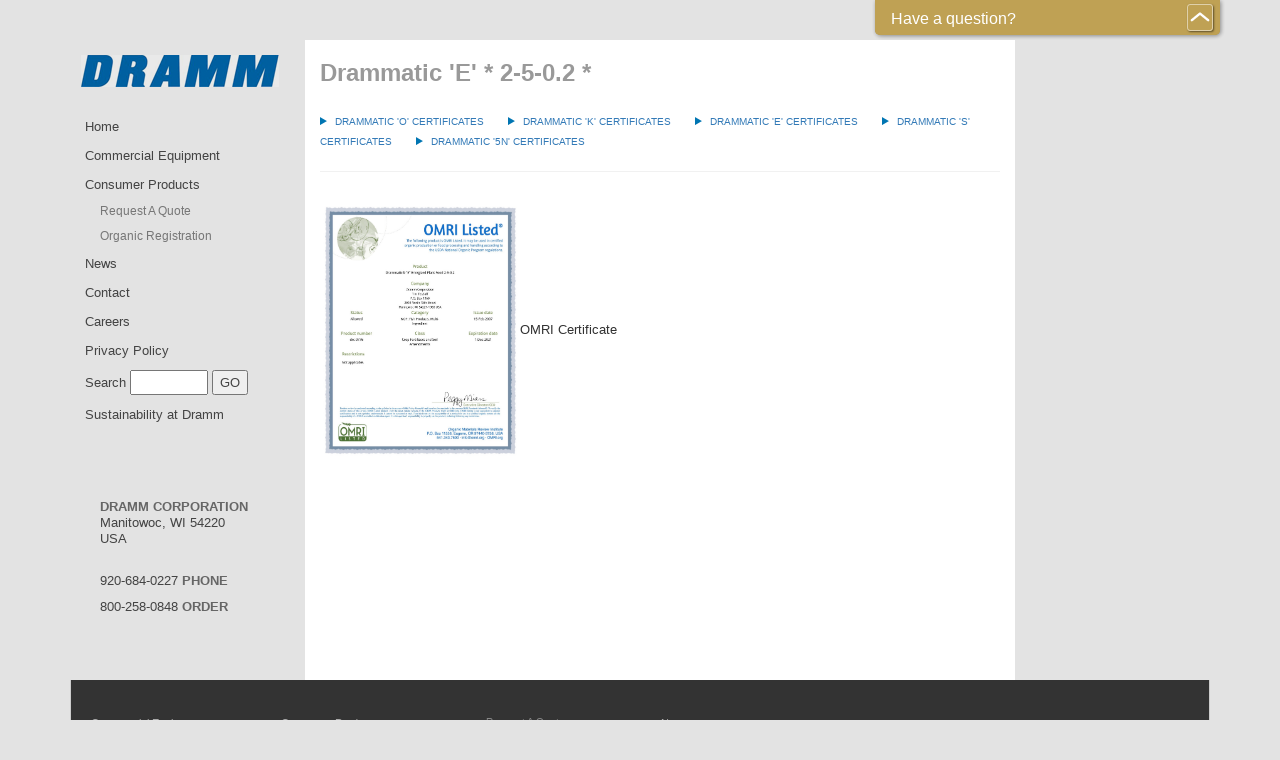

--- FILE ---
content_type: text/html
request_url: https://dramm.com/html/main.isx?sub=553
body_size: 33299
content:
<!DOCTYPE html>
<html lang="en">
<head>

<!-- Google tag (gtag.js) -->
<script async src="https://www.googletagmanager.com/gtag/js?id=G-XPP27RVER6"></script>
<script>
  window.dataLayer = window.dataLayer || [];
  function gtag(){dataLayer.push(arguments);}
  gtag('js', new Date());

  gtag('config', 'G-XPP27RVER6');
</script>

   <meta charset="utf-8">
   <meta http-equiv="X-UA-Compatible" content="IE=edge">
   <meta name="viewport" content="width=device-width, initial-scale=1">

    <title>DRAMM - Drammatic 'E' * 2-5-0.2 *</title>

<!-- Bootstrap JS -->
<script src="//code.jquery.com/jquery-1.11.2.min.js"></script>
<script src="https://www.dramm.com/media/js/bootstrap.min.js"></script>
<script src="http://chipreq.intelli.com/vhosts/isat-info/media/js/jquery.validate.min.js"></script>

   <!-- Bootstrap CSS -->
   <link rel="stylesheet" href="https://www.dramm.com/media/css/bootstrap.min.css">
   <link rel="stylesheet" href="https://www.dramm.com/media/css/pop.css">

<script type="text/javascript">

  var _gaq = _gaq || [];
  _gaq.push(['_setAccount', 'UA-1477030-1']);
  _gaq.push(['_trackPageview']);

  (function() {
    var ga = document.createElement('script'); ga.type = 'text/javascript'; ga.async = true;
    ga.src = ('https:' == document.location.protocol ? 'https://ssl' : 'http://www') + '.google-analytics.com/ga.js';
    var s = document.getElementsByTagName('script')[0]; s.parentNode.insertBefore(ga, s);
  })();

</script>

<style>
.item { margin-bottom:10px;  }
.image        { float:left; margin: 0 15px 20px 0;}
.image_large  { float:left; margin: 0 15px 0 0; width:450px; height:450px; }
.image_medium { float:left; margin: 0 15px 0 0; width:225px; height:225px; }
.image_small  { float:left; margin: 0 15px 0 0; width:100px; height:100px; }

@media (min-width: 768px) and (max-width: 991px) {
    .navbar-collapse.collapse {
        display: none !important;
    }
    .navbar-collapse.collapse.in {
        display: block !important;
    }
    .navbar-header .collapse, .navbar-toggle {
        display:block !important;
    }
    .navbar-header {
        float:none;
    }
}

body { padding-top:0; margin: 0px 0 0px 0; padding: 0; font-family:"Lucida Grande", Tahoma, Verdana, sans-serif; font-size:13px; line-height:19px; color:#333; background-color:#e3e3e3; }
h1 { font-size:24px; font-weight:bold; color:#999 }

.main_subnav { clear:both; padding: 0 0 20px 0; margin: 25px 0 35px 0; border-bottom: solid 1px #f1f1f1; }
.main_subnav a { font-size: 10px; text-transform: uppercase; padding: 0 4px 0 15px; margin: 0 20px 0 0; background:url(../img/arrow_blue.png) 0 1px no-repeat; }

.footer { float: left; border-right: solid 1px #ccc; border-bottom: solid 1px #ccc; border-left: solid 1px #ccc; background-color: #333; padding: 0 0 0 40px; }
.footer a { border:none; }
.footer ul {  float:left; padding: 0; margin: 15px 0 30px 0; padding: 15px 0 0 0; }
.footer ul li { float:left; list-style:none; }
.footer ul li a { font-size:11px; color:#aaa; text-decoration:none; padding: 4px 0 4px 15px; display:block; }
.footer ul li a:hover { background:url(../img/nav_hover.png) 0 0 repeat; color:#ddd; }
.footer ul li a.sub { font-size:10px; color:#888; padding: 2px 0 2px 30px; }
.footer ul li a.sub:hover { color:#bbb; }
.footer ul li.addr { font-size:11px; line-height: 16px; color: #bbb; padding: 0 0 0 30px; margin: 0 0 0 30px; border-left: solid 1px #444; }
.footer ul li.addr strong { color:#777; text-transform:uppercase; }


.footer {  float: left; border-right: solid 1px #ccc; border-bottom: solid 1px #ccc; border-left: solid 1px #ccc; background-color: #333; padding: 0 0 0 20px; margin: 0 auto; }
.footer a { border:none; }
.footer ul { width: 190px; float:left; padding: 0; margin: 15px 0 30px 0; padding: 15px 0 0 0; }
.footer ul li { float:left; width:100%; list-style:none; }
.footer ul li a { font-size:11px; color:#aaa; text-decoration:none; padding: 4px 0 4px 15px; display:block; }
.footer ul li a:hover { background:url(../img/nav_hover.png) 0 0 repeat; color:#ddd; }
.footer ul li a.sub { font-size:10px; color:#888; padding: 2px 0 2px 30px; }
.footer ul li a.sub:hover { color:#bbb; }
.footer ul li.addr { font-size:11px; line-height: 16px; color: #bbb; padding: 0 0 0 30px; margin: 0 0 0 30px; border-left: solid 1px #444; }
.footer ul li.addr strong { color:#777; text-transform:uppercase; }



.copyright {  float: right; padding: 15px 0 25px 0; font-size:10px; text-align:right; color:#222; }

.sidenav { padding: 40px 0 40px 0;}
.sidenav a.logo { border:5px solid #222; height: 32px; background:url(../img/dramm_logo.png) 15px 0 no-repeat; float:left; }

.sidenav ul.topnav { float:left; padding: 0; margin: 0px 0 20px 0; padding: 25px 0 0 0; }
.sidenav ul.topnav li { float:left; width:100%; list-style:none; }

.sidenav ul.topnav li a         { color:#444; font-size:13px; text-decoration:none; padding: 5px 0 5px 15px; display:block; }
.sidenav ul.topnav li a.current { color:#049; font-size:13px; text-decoration:none; padding: 5px 0 5px 15px; display:block; }
.sidenav ul.topnav li a.sub        { color:#777; font-size:12px; padding: 3px 0 3px 30px; }
.sidenav ul.topnav li a.currentsub { color:#049; font-size:12px; padding: 3px 0 3px 30px; }
.sidenav ul.topnav li a:hover { background:url(../img/nav_hover.png) 0 0 repeat; }
.sidenav ul.topnav li a.sub:hover { color:#555; }
.sidenav ul.topnav li.addr { font-size:11px; line-height: 16px; color: #777; padding: 20px 0 0 15px; }
.sidenav ul.topnav li.addr strong { color:#666; text-transform:uppercase; }
.row{ overflow: hidden; } [class*="col-"]{ margin-bottom: -99999px; padding-bottom: 99999px; } 

 .responsiveImg {display: block; height: auto; max-width: 100%; border:0px solid #222;}
 .responsiveVideo {height:350px; width: 90%; padding-right:10px;  } 
 .responsiveVideo_420 {height:100%; padding-right:10px; } 

.navbar-custom {
  background-color: #222222;
  border-color: #111111;
width:100%;
}
.navbar-custom .navbar-brand {
  color: #aaa;
}
.navbar-custom .navbar-brand:hover,
.navbar-custom .navbar-brand:focus {
  color: #e6e6e6;
  background-color: transparent;
}
.navbar-custom .navbar-text {
  color: #aaa;
}
.navbar-custom .navbar-nav > li > a {
  color: #aaa;
}
.navbar-custom .navbar-nav > li > a:hover,
.navbar-custom .navbar-nav > li > a:focus {
  color: #c0c0c0;
  background-color: transparent;
}
.navbar-custom .navbar-nav > .active > a,
.navbar-custom .navbar-nav > .active > a:hover,
.navbar-custom .navbar-nav > .active > a:focus {
  color: #c0c0c0;
  background-color: #111111;
}
.navbar-custom .navbar-nav > .disabled > a,
.navbar-custom .navbar-nav > .disabled > a:hover,
.navbar-custom .navbar-nav > .disabled > a:focus {
  color: #cccccc;
  background-color: transparent;
}
.navbar-custom .navbar-toggle {
  border-color: #dddddd;
}
.navbar-custom .navbar-toggle:hover,
.navbar-custom .navbar-toggle:focus {
  background-color: #dddddd;
}
.navbar-custom .navbar-toggle .icon-bar {
  background-color: #cccccc;
}
.navbar-custom .navbar-collapse,
.navbar-custom .navbar-form {
  border-color: #101010;
}
.navbar-custom .navbar-nav > .dropdown > a:hover .caret,
.navbar-custom .navbar-nav > .dropdown > a:focus .caret {
  border-top-color: #c0c0c0;
  border-bottom-color: #c0c0c0;
}
.navbar-custom .navbar-nav > .open > a,
.navbar-custom .navbar-nav > .open > a:hover,
.navbar-custom .navbar-nav > .open > a:focus {
  background-color: #111111;
  color: #c0c0c0;
}
.navbar-custom .navbar-nav > .open > a .caret,
.navbar-custom .navbar-nav > .open > a:hover .caret,
.navbar-custom .navbar-nav > .open > a:focus .caret {
  border-top-color: #c0c0c0;
  border-bottom-color: #c0c0c0;
}
.navbar-custom .navbar-nav > .dropdown > a .caret {
  border-top-color: #ffffff;
  border-bottom-color: #ffffff;
}
@media (max-width: 767) {
  .navbar-custom .navbar-nav .open .dropdown-menu > li > a {
    color: #ffffff;
  }
  .navbar-custom .navbar-nav .open .dropdown-menu > li > a:hover,
  .navbar-custom .navbar-nav .open .dropdown-menu > li > a:focus {
    color: #c0c0c0;
    background-color: transparent;

  }
  .navbar-custom .navbar-nav .open .dropdown-menu > .active > a,
  .navbar-custom .navbar-nav .open .dropdown-menu > .active > a:hover,
  .navbar-custom .navbar-nav .open .dropdown-menu > .active > a:focus {
    color: #c0c0c0;
    background-color: #111111;
  }
  .navbar-custom .navbar-nav .open .dropdown-menu > .disabled > a,
  .navbar-custom .navbar-nav .open .dropdown-menu > .disabled > a:hover,
  .navbar-custom .navbar-nav .open .dropdown-menu > .disabled > a:focus {
    color: #cccccc;
    background-color: transparent;
  }
}
.navbar-custom .navbar-link {
  color: #ffffff;
}
.navbar-custom .navbar-link:hover {
  color: #c0c0c0;
}

.table tr.header td { color: #fff; font-weight:bold; background:url(../img/header_bg.png) 0 0 repeat-x; border;}
/*.table { width: 100%; float:left; margin: 1px 0 0 0; font-size:12px; line-height:14px; padding: 0;} */
.table { width: 100%; margin: 1px 0 0 0; font-size:12px; line-height:14px; padding: 0;}

.table td { text-align: center; color:#666; padding: 8px 0; background-color:#dcdcdc; margin: 0 2px 2px 0; border:1px solid #fff; }

@media (max-width:750px) {
   .table tr.header td { font-size:9px; }
}

</style>

<META NAME="Author" CONTENT="Dramm Corporation">
<META NAME="Description" CONTENT="Dramm Corporation">
<META NAME="Keywords" CONTENT="Fogger, Watering Tools, Rain wand, sprayer, dripper, pressure compesation, irrigation, greenhouse">
</HEAD>
<body>

   <div class="container" style="margin:0 auto; padding-top:0;">
	<!-- ============================================ -->
	<!--  LARGE/MEDIUM -->
	<!-- ============================================ -->
    <div class="row visible-lg visible-md sidenav" style="padding-top:10; margin-top:0;">

		<div class="col-lg-2 col-md-2" style="width:250px; padding-top:15px;">

     <a href="/"><center><img src="../img/dramm_logo.png" style="width:90%;"></center></a>
           <UL class="topnav">
<LI><A HREF="main.isx?sub=420">Home</A></LI>
<LI><A HREF="main.isx?sub=421"> Commercial Equipment</A></LI>
<LI><A HREF="main.isx?sub=504">Consumer Products</A></LI>
<LI><A class="sub" HREF="main.isx?sub=685">Request A Quote</A></LI>
<LI><A class="sub" HREF="main.isx?sub=551">Organic Registration</A></LI>
<LI><A HREF="main.isx?sub=423">News</A></LI>
<LI><A HREF="main.isx?sub=424">Contact</A></LI>
<LI><A HREF="main.isx?sub=748">Careers</A></LI>
<LI><A HREF="main.isx?sub=435">Privacy Policy</A></LI>
<LI><A>
<form action="main.isx" method="GET">
Search<input type="hidden" name="sub" value="491" />
 <input type="text" name="searchValue" size="10" />
 <input type="submit" value="GO" />
</form>

</A></LI>
<LI><A HREF="main.isx?sub=481">Sustainability at Dramm</A></LI>
</UL>
 <table><tr>
<td width=10></td>
<td width=210>

</td></tr></table>

          <ul class="topnav">
              <li class="addr">
              <a href="https://maps.google.com/?q=1425 Dufek Drive Manitowoc, WI 54220"><strong>Dramm Corporation</strong><br />Manitowoc, WI 54220<br />USA</a><br />

              <a href="tel:1-920-684-0227"">920-684-0227 <strong>Phone</strong></a>
              <a href="tel:1-800-258-0848">800-258-0848 <strong>Order</strong></a>
              </li>
           </ul>


		</div> <!-- env visible-lg..... -->

		<div class="col-lg-8 col-md-8" style="background:#fff; max-width:710px;" >
                   <H1>Drammatic 'E' * 2-5-0.2 *</H1>
                    <div class="main_subnav" style="margin-bottom:0px;"><A HREF="main.isx?sub=548">Drammatic 'O' Certificates</A><A HREF="main.isx?sub=549">Drammatic 'K' Certificates</A><A class="current" HREF="main.isx?sub=553">Drammatic 'E' Certificates</A><A HREF="main.isx?sub=555">Drammatic 'S' Certificates</A><A HREF="main.isx?sub=609">Drammatic '5N' Certificates</A></div>
                    <p><table><tr><td><A HREF="../media/Fish/Drammatic E.pdf"><IMG SRC="../img/Fish/Drammatic E.jpg" WIDTH=200 HEIGHT=258 BORDER=0></A></td><BR>
<td align=top>OMRI Certificate</td></tr></table><BR>
</p>
		</div>

		<div class="col-lg-2 col-md-2" >
		
		</div>

    </div>

	<!-- ============================================ -->
	<!--  SMALL/XSMALL-->
	<!-- ============================================ -->
    <div class="row visible-sm visible-xs">

		<!-- NAV FOR SM/XM SCREEN -->
		<div class="col-sm-12 col-xs-12">
     <nav class="navbar  navbar-default" style="background:#e3e3e3">
        <div class="container-fluid">
          <div class="navbar-header">
            <button type="button" class="navbar-toggle collapsed" data-toggle="collapse" data-target="#navbar1" aria-expanded="false" aria-controls="navbar">
              <span class="sr-only">Toggle navigation</span>
              <span class="icon-bar"></span>
              <span class="icon-bar"></span>
              <span class="icon-bar"></span>
            </button>
            <a class="navbar-brand" href="/" style="padding-left:0;"><img src="../img/dramm_logo.png" style="width:85%;"></a>
          </div>
          <div id="navbar1" class="navbar-collapse collapse">

            <ul class="nav navbar-nav">
              <li class="dropdown">
                <a href="#" class="dropdown-toggle" data-toggle="dropdown" role="button" aria-expanded="false">Commercial Equipment <span class="caret"></span></a>
                <UL class="dropdown-menu">
<LI><A HREF="main.isx?sub=421"> Commercial Equipment</A></LI>
<LI><A class="sub" HREF="main.isx?sub=425">Watering Tools & Hose</A></LI>
<LI><A class="sub" HREF="main.isx?sub=426">Irrigation Systems</A></LI>
<LI><A class="sub" HREF="main.isx?sub=427">Sprayers, Foggers, Foamers</A></LI>
<LI><A class="sub" HREF="main.isx?sub=428">HAF Fans & Thermostats</A></LI>
<LI><A class="sub" HREF="main.isx?sub=712">Humidity Management</A></LI>
<LI><A class="sub" HREF="main.isx?sub=429">Specialized Tools</A></LI>
<LI><A class="sub" HREF="main.isx?sub=477">Livestock Products</A></LI>
<LI><A class="sub" HREF="main.isx?sub=586">Interiorscape</A></LI>
<LI><A class="sub" HREF="main.isx?sub=720">Sanitation</A></LI>
<LI><A class="sub" HREF="main.isx?sub=640">Battery Watering Cart</A></LI>
<LI><A class="sub" HREF="main.isx?sub=755">Frost Protection</A></LI>
<LI><A class="sub" HREF="main.isx?sub=547">Dramm YouTube Page</A></LI>
<LI><A class="sub" HREF="main.isx?sub=503">DRAMMwater</A></LI>
<LI><A class="sub" HREF="main.isx?sub=573"> --</A></LI>
<LI><A class="sub" HREF="main.isx?sub=763">Learning</A></LI>
<LI><A class="sub" HREF="main.isx?sub=469">Warranty Registration</A></LI>
<LI><A class="sub" HREF="main.isx?sub=659">Equipment Service & Repair</A></LI>
<LI><A class="sub" HREF="main.isx?sub=556">Dramm Forum</A></LI>
<LI><A class="sub" HREF="main.isx?sub=673">Dramm Blog</A></LI>
</UL>
              </li>

              <li class="dropdown">
                <a href="#" class="dropdown-toggle" data-toggle="dropdown" role="button" aria-expanded="false">Consumer  Products <span class="caret"></span></a>
                <UL class="dropdown-menu">
<LI><A HREF="main.isx?sub=504">Consumer Products</A></LI>
<LI><A class="sub" HREF="main.isx?sub=512">All Consumer Products</A></LI>
<LI><A class="sub" HREF="main.isx?sub=514">Rain Wands</A></LI>
<LI><A class="sub" HREF="main.isx?sub=517">Handheld Watering Tools</A></LI>
<LI><A class="sub" HREF="main.isx?sub=519">Hose Nozzles & Accessories</A></LI>
<LI><A class="sub" HREF="main.isx?sub=521">Garden Hoses</A></LI>
<LI><A class="sub" HREF="main.isx?sub=523">Sprinklers</A></LI>
<LI><A class="sub" HREF="main.isx?sub=525">Watering Cans</A></LI>
<LI><A class="sub" HREF="main.isx?sub=527">Cutting Tools</A></LI>
<LI><A class="sub" HREF="main.isx?sub=529">Gardening Apparel</A></LI>
<LI><A class="sub" HREF="main.isx?sub=687"><i>What's New</i></A></LI>
<LI><A class="sub" HREF="main.isx?sub=458">Syphonject</A></LI>
<LI><A class="sub" HREF="main.isx?sub=689">Consumer Products Support</A></LI>
</UL>
              </li>

              <li class="dropdown">
                <a href="#" class="dropdown-toggle" data-toggle="dropdown" role="button" aria-expanded="false">Drammatic Organic Fertilizer <span class="caret"></span></a>
                <UL class="dropdown-menu">
<LI><A class="sub" HREF="main.isx?sub=685">Request A Quote</A></LI>
<LI><A class="sub" HREF="main.isx?sub=551">Organic Registration</A></LI>
</UL>
              </li>

              <li class="dropdown">
                <a href="#" class="dropdown-toggle" data-toggle="dropdown" role="button" aria-expanded="false">News <span class="caret"></span></a>
                <ul class="dropdown-menu" role="menu">
<LI><A HREF="main.isx?sub=423">News</A></LI>
<LI><A class="sub" HREF="main.isx?sub=434">Press Release</A></LI>
<LI><A class="sub" HREF="main.isx?sub=431">History</A></LI>
<LI><A class="sub" HREF="main.isx?sub=433">Calendar</A></LI>

<LI><A HREF="main.isx?sub=424">Contact</A></LI>
<LI><A class="sub" HREF="main.isx?sub=493">Dramm Newsletters</A></LI>

<LI><A HREF="main.isx?sub=748">Careers</A></LI>

<LI><A HREF="main.isx?sub=435">Privacy Policy</A></LI>

<LI><A>
<form action="main.isx" method="GET">
Search<input type="hidden" name="sub" value="491" />
 <input type="text" name="searchValue" size="10" />
 <input type="submit" value="GO" />
</form>
  <br><input type="image"   onclick=window.open("https://www.facebook.com/DrammCorporation"); src="../img/facebook.png" />&nbsp;
                       <input type="image" onclick=window.open("https://www.linkedin.com/company/dramm-corporation"); src="../img/linkedin.png" />&nbsp;
                       <input type="image" onclick=window.open("https://twitter.com/DrammCommercial"); src="../img/twitter.png" /><br>
</A></LI>

<LI><A HREF="main.isx?sub=481">Sustainability at Dramm</A></LI>

</ul>
              </li>


             <li class="dropdown">
                <a href="#" class="dropdown-toggle" data-toggle="dropdown" role="button" aria-expanded="false">Address <span class="caret"></span></a>
                <ul class="dropdown-menu" role="menu">
                    <li><a href="https://maps.google.com/?q=1425 Dufek Drive Manitowoc, WI 54220"><strong>Dramm Corporation</strong><br />Manitowoc, WI 54220<br />USA</a></li>
                    <li><a href="tel:920-684-0227">920-684-0227 <strong>Phone</strong></a></li>
                    <li><a href="tel:800-258-0848">800-258-0848 <strong>Order</strong></a></li>
                  </ul>
              </li>

<!-- ===================-->
<LI><A>
<form action="main.isx" method="GET">
Search<input type="hidden" name="sub" value="491" />
 <input type="text" name="searchValue" size="10" />
 <input type="submit" value="GO" />
</form>
</a>
</LI>
<LI><a href="#">
  <input type="image"   onclick=window.open("https://www.facebook.com/DrammCorporation"); src="../img/facebook.png" />&nbsp;
                       <input type="image" onclick=window.open("https://www.linkedin.com/company/dramm-corporation"); src="../img/linkedin.png" />&nbsp;
                       <input type="image" onclick=window.open("https://twitter.com/DrammCommercial"); src="../img/twitter.png" />
</A></LI>
<!-- =================== -->


             </ul>
          </div><!--/.nav-collapse -->
        </div><!--/.container-fluid -->
      </nav>
		</div>
		<!-- MAIN CONTENT FOR SM/XM SCREEN -->
		<div class="col-sm-12 col-xs-12" style="background:#fff;">
  <H1 style="font-size:24px;">Drammatic 'E' * 2-5-0.2 *</H1>
  <div class="main_subnav"><A HREF="main.isx?sub=548">Drammatic 'O' Certificates</A><A HREF="main.isx?sub=549">Drammatic 'K' Certificates</A><A class="current" HREF="main.isx?sub=553">Drammatic 'E' Certificates</A><A HREF="main.isx?sub=555">Drammatic 'S' Certificates</A><A HREF="main.isx?sub=609">Drammatic '5N' Certificates</A></div>
  <p><table><tr><td><A HREF="../media/Fish/Drammatic E.pdf"><IMG SRC="../img/Fish/Drammatic E.jpg" WIDTH=200 HEIGHT=258 BORDER=0></A></td><BR>
<td align=top>OMRI Certificate</td></tr></table><BR>
</p>
  <p></p>
		</div> <!-- end col-sm-12.... -->

	</div>

<!-- ================================================ -->
<!-- START FOOTER -->
<!-- ================================================ -->

	<!-- ====================================== -->
	<!-- LARGE/MEDIUM FOOTER -->
	<!-- ====================================== -->
<div class="footer" style=" width:100%;">

	<div class="row visible-lg visible-md visible-sm">
                      <UL class="col-lg-3">
<LI><A HREF="main.isx?sub=421"> Commercial Equipment</A></LI>
<LI><A class="sub" HREF="main.isx?sub=425">Watering Tools & Hose</A></LI>
<LI><A class="sub" HREF="main.isx?sub=426">Irrigation Systems</A></LI>
<LI><A class="sub" HREF="main.isx?sub=427">Sprayers, Foggers, Foamers</A></LI>
<LI><A class="sub" HREF="main.isx?sub=428">HAF Fans & Thermostats</A></LI>
<LI><A class="sub" HREF="main.isx?sub=712">Humidity Management</A></LI>
<LI><A class="sub" HREF="main.isx?sub=429">Specialized Tools</A></LI>
<LI><A class="sub" HREF="main.isx?sub=477">Livestock Products</A></LI>
<LI><A class="sub" HREF="main.isx?sub=586">Interiorscape</A></LI>
<LI><A class="sub" HREF="main.isx?sub=720">Sanitation</A></LI>
<LI><A class="sub" HREF="main.isx?sub=640">Battery Watering Cart</A></LI>
<LI><A class="sub" HREF="main.isx?sub=755">Frost Protection</A></LI>
<LI><A class="sub" HREF="main.isx?sub=547">Dramm YouTube Page</A></LI>
<LI><A class="sub" HREF="main.isx?sub=503">DRAMMwater</A></LI>
<LI><A class="sub" HREF="main.isx?sub=573"> --</A></LI>
<LI><A class="sub" HREF="main.isx?sub=763">Learning</A></LI>
<LI><A class="sub" HREF="main.isx?sub=469">Warranty Registration</A></LI>
<LI><A class="sub" HREF="main.isx?sub=659">Equipment Service & Repair</A></LI>
<LI><A class="sub" HREF="main.isx?sub=556">Dramm Forum</A></LI>
<LI><A class="sub" HREF="main.isx?sub=673">Dramm Blog</A></LI>
</UL>
                      <UL class="col-lg-3">
<LI><A HREF="main.isx?sub=504">Consumer Products</A></LI>
<LI><A class="sub" HREF="main.isx?sub=512">All Consumer Products</A></LI>
<LI><A class="sub" HREF="main.isx?sub=514">Rain Wands</A></LI>
<LI><A class="sub" HREF="main.isx?sub=517">Handheld Watering Tools</A></LI>
<LI><A class="sub" HREF="main.isx?sub=519">Hose Nozzles & Accessories</A></LI>
<LI><A class="sub" HREF="main.isx?sub=521">Garden Hoses</A></LI>
<LI><A class="sub" HREF="main.isx?sub=523">Sprinklers</A></LI>
<LI><A class="sub" HREF="main.isx?sub=525">Watering Cans</A></LI>
<LI><A class="sub" HREF="main.isx?sub=527">Cutting Tools</A></LI>
<LI><A class="sub" HREF="main.isx?sub=529">Gardening Apparel</A></LI>
<LI><A class="sub" HREF="main.isx?sub=687"><i>What's New</i></A></LI>
<LI><A class="sub" HREF="main.isx?sub=458">Syphonject</A></LI>
<LI><A class="sub" HREF="main.isx?sub=689">Consumer Products Support</A></LI>
</UL>
                      <UL class="col-lg-3">
<LI><A class="sub" HREF="main.isx?sub=685">Request A Quote</A></LI>
<LI><A class="sub" HREF="main.isx?sub=551">Organic Registration</A></LI>
</UL>   
                      <ul class="col-lg-3">
                          <LI><A HREF="main.isx?sub=423">News</A></LI>
<LI><A class="sub" HREF="main.isx?sub=434">Press Release</A></LI>
<LI><A class="sub" HREF="main.isx?sub=431">History</A></LI>
<LI><A class="sub" HREF="main.isx?sub=433">Calendar</A></LI>

                          <LI><A HREF="main.isx?sub=424">Contact</A></LI>
<LI><A class="sub" HREF="main.isx?sub=493">Dramm Newsletters</A></LI>

                          <LI><A HREF="main.isx?sub=748">Careers</A></LI>

                          <LI><A HREF="main.isx?sub=435">Privacy Policy</A></LI>


<li><strong>
<a href="#">920-684-0227 <strong>Phone</strong></a>
<a href="#">800-258-0848 <strong>Order</strong></a>
</strong>
</li>

                          <LI><A>
<form action="main.isx" method="GET">
Search<input type="hidden" name="sub" value="491" />
 <input type="text" name="searchValue" size="10" />
 <input type="submit" value="GO" />
</form>
  <br><input type="image"   onclick=window.open("https://www.facebook.com/DrammCorporation"); src="../img/facebook.png" />&nbsp;
                       <input type="image" onclick=window.open("https://www.linkedin.com/company/dramm-corporation"); src="../img/linkedin.png" />&nbsp;
                       <input type="image" onclick=window.open("https://twitter.com/DrammCommercial"); src="../img/twitter.png" /><br>
</A></LI>

                          <LI><A HREF="main.isx?sub=481">Sustainability at Dramm</A></LI>

                     </ul>
        </div><!-- end row visible lg... -->
</div>

<div class="footer" style="padding-left:0; margin-left:0; width:100%;">
	<!-- ====================================== -->
	<!-- SMALL/XSMALL FOOTER -->
	<!-- ====================================== -->
	<div class="row visible-xs" style="background: #222;">

   		<div class="col-sm-12 col-xs-12">
     <nav class="navbar navbar-custom">
        <div class="container-fluid">
          <div class="navbar-header">
            <button type="button" class="navbar-toggle collapsed" data-toggle="collapse" data-target="#navbar" aria-expanded="false" aria-controls="navbar">
              <span class="sr-only">Toggle navigation</span>
              <span class="icon-bar"></span>
              <span class="icon-bar"></span>
              <span class="icon-bar"></span>
            </button>
            <!--<a class="navbar-brand" href="#">Project name</a>-->
          </div>
          <div id="navbar" class="navbar-collapse collapse">
            <ul class="nav navbar-nav">
              <li class="dropdown">
                <a href="#" class="dropdown-toggle" data-toggle="dropdown" role="button" aria-expanded="false">Consumer  Products <span class="caret"></span></a>
                <UL class="dropdown-menu">
<LI><A HREF="main.isx?sub=504">Consumer Products</A></LI>
<LI><A class="sub" HREF="main.isx?sub=512">All Consumer Products</A></LI>
<LI><A class="sub" HREF="main.isx?sub=514">Rain Wands</A></LI>
<LI><A class="sub" HREF="main.isx?sub=517">Handheld Watering Tools</A></LI>
<LI><A class="sub" HREF="main.isx?sub=519">Hose Nozzles & Accessories</A></LI>
<LI><A class="sub" HREF="main.isx?sub=521">Garden Hoses</A></LI>
<LI><A class="sub" HREF="main.isx?sub=523">Sprinklers</A></LI>
<LI><A class="sub" HREF="main.isx?sub=525">Watering Cans</A></LI>
<LI><A class="sub" HREF="main.isx?sub=527">Cutting Tools</A></LI>
<LI><A class="sub" HREF="main.isx?sub=529">Gardening Apparel</A></LI>
<LI><A class="sub" HREF="main.isx?sub=687"><i>What's New</i></A></LI>
<LI><A class="sub" HREF="main.isx?sub=458">Syphonject</A></LI>
<LI><A class="sub" HREF="main.isx?sub=689">Consumer Products Support</A></LI>
</UL>
              </li>

              <li class="dropdown">
                <a href="#" class="dropdown-toggle" data-toggle="dropdown" role="button" aria-expanded="false">Drammatic Organic Fertilizer <span class="caret"></span></a>
                <UL class="dropdown-menu">
<LI><A class="sub" HREF="main.isx?sub=685">Request A Quote</A></LI>
<LI><A class="sub" HREF="main.isx?sub=551">Organic Registration</A></LI>
</UL>
              </li>

              <li class="dropdown">
                <a href="#" class="dropdown-toggle" data-toggle="dropdown" role="button" aria-expanded="false">News <span class="caret"></span></a>
                <ul class="dropdown-menu" role="menu">

<LI><A HREF="main.isx?sub=423">News</A></LI>
<LI><A class="sub" HREF="main.isx?sub=434">Press Release</A></LI>
<LI><A class="sub" HREF="main.isx?sub=431">History</A></LI>
<LI><A class="sub" HREF="main.isx?sub=433">Calendar</A></LI>

<LI><A HREF="main.isx?sub=424">Contact</A></LI>
<LI><A class="sub" HREF="main.isx?sub=493">Dramm Newsletters</A></LI>

<LI><A HREF="main.isx?sub=748">Careers</A></LI>

<LI><A HREF="main.isx?sub=435">Privacy Policy</A></LI>

<LI><A>
<form action="main.isx" method="GET">
Search<input type="hidden" name="sub" value="491" />
 <input type="text" name="searchValue" size="10" />
 <input type="submit" value="GO" />
</form>
  <br><input type="image"   onclick=window.open("https://www.facebook.com/DrammCorporation"); src="../img/facebook.png" />&nbsp;
                       <input type="image" onclick=window.open("https://www.linkedin.com/company/dramm-corporation"); src="../img/linkedin.png" />&nbsp;
                       <input type="image" onclick=window.open("https://twitter.com/DrammCommercial"); src="../img/twitter.png" /><br>
</A></LI>

<LI><A HREF="main.isx?sub=481">Sustainability at Dramm</A></LI>

</ul>
              </li>

<!-- ===================-->
<li><strong>
<a href="tel:1-920-684-0227">920-684-0227 <strong>Phone</strong></a>
<a href="tel:1-800-258-0848">800-258-0848 <strong>Order</strong></a>
</strong>
</li>

<LI><A>
<form action="main.isx" method="GET">
Search<input type="hidden" name="sub" value="491" />
 <input type="text" name="searchValue" size="10" />
 <input type="submit" value="GO" />
</form>
</a>
</LI>
<LI><a href="#">
  <input type="image"   onclick=window.open("https://www.facebook.com/DrammCorporation"); src="../img/facebook.png" />&nbsp;
                       <input type="image" onclick=window.open("https://www.linkedin.com/company/dramm-corporation"); src="../img/linkedin.png" />&nbsp;
                       <input type="image" onclick=window.open("https://twitter.com/DrammCommercial"); src="../img/twitter.png" />
</A></LI>
             </ul>
          </div><!--/.nav-collapse -->
        </div><!--/.container-fluid -->
      </nav>

		</div> <!-- end col-sm-12... --> 
	</div><!-- end row -->
	<!-- ================== END SMALL/XSMALL FOOTER ================ -->

</div><!-- end footer -->


<div class="copyright">Copyright &copy; 2026 Dramm Corporation. All rights reserved. </div>

<!-- ===================== END FOOTER =================== -->
   </div> <!-- end container -->



<script>
$(function() {

$('img').each(function() {
  if( ($(this).attr('width') == 710 ) || ( $(this).attr('width') == 300 )) {
    $(this).removeAttr('height');
    $(this).removeAttr('width');
    $(this).addClass('responsiveImg');
  }
})

$('iframe').each(function() {
  if( ($(this).attr('width') == 700) ) {
    $(this).removeAttr('height');
    $(this).removeAttr('width');
    $(this).addClass('responsiveVideo');
 //} else if( ($(this).attr('width') == 420) && ($(this).attr('height') == 315)  ) {
 } else if( ($(this).attr('width') >= 400) ) {

    $(this).removeAttr('width');
    $(this).removeAttr('height');
    $(this).addClass('responsiveVideo_420');
  }
})


});
</script>
<script type='text/javascript' data-cfasync='false'>window.purechatApi = { l: [], t: [], on: function () { this.l.push(arguments); } }; (function () { var done = false; var script = document.createElement('script'); script.async = true; script.type = 'text/javascript'; script.src = 'https://app.purechat.com/VisitorWidget/WidgetScript'; document.getElementsByTagName('HEAD').item(0).appendChild(script); script.onreadystatechange = script.onload = function (e) { if (!done && (!this.readyState || this.readyState == 'loaded' || this.readyState == 'complete')) { var w = new PCWidget({c: '034927df-d3d9-4dcb-afcb-3122a2b2079f', f: true }); done = true; } }; })();</script>

<script language="JavaScript" SRC="../intellitrack/detector.isx?visitID=4975920&cookie=257879378"></script>
<noscript>
	<IMG SRC="../intellitrack/tracker.isx?f=x&fv=x&r=x&d=x&q=x&sh=x&sw=x&cd=x&vis=4975920&cook=257879378" HEIGHT=1 WIDTH=2>
</noscript>

</BODY>
</html>


--- FILE ---
content_type: text/css
request_url: https://www.dramm.com/media/css/pop.css
body_size: 1847
content:
@charset "UTF-8";


#pop1{ 
width: 260px;
overflow: auto;
 /*height: 75px;*/
   padding:10px;
     /*color:#0000FF;*/
font-size: 15px;
color: #FFFFFF;
      display:none;
      /*background: #fff;*/
        background-color: rgb(110, 108, 110);
        line-height: 15px;
        border-bottom-right-radius:5px; moz-border-bottom-right-radius:5px; -webkit-border-bottom-right-radius: 5px;
        border-bottom-left-radius:5px; moz-border-bottom-left-radius:5px; -webkit-border-bottom-left-radius: 5px;
      /*  border-radius: 5px; -moz-border-radius: 5px; 
		-webkit-border-radius: 5px;*/
     /*   box-shadow: 0px 0px 4px rgba(0,0,0,1); -webkit-box-shadow: 0 0 4px rgba(0,0,0,1); 
		-moz-box-shadow: 0 0px 4px rgba(0,0,0,1)*/

}
#pop1 a { font-size:12px; color:#aaa; text-decoration:none; display:block; border-bottom: 0px; }
#pop1 a:hover { background:url(../img/nav_hover.png) 0 0 repeat; color:#ddd;display:block; border-bottom: 0px; }

#pop2{ 
width: 260px;
 height: 75px;
   padding:10px;
     /*color:#0000FF;*/
font-size: 14px;
color #FFFFFF;
      display:none;
      /*background: #fff;*/
        background-color: rgb(110, 108, 110);

        border-radius: 5px; -moz-border-radius: 5px; 
		-webkit-border-radius: 5px;
        box-shadow: 0px 0px 4px rgba(0,0,0,1); -webkit-box-shadow: 0 0 4px rgba(0,0,0,1); 
		-moz-box-shadow: 0 0px 4px rgba(0,0,0,1)

}
#pop2 a { font-size:11px; color:#aaa; text-decoration:none; display:block; }
#pop2 a:hover { background:url(../img/nav_hover.png) 0 0 repeat; color:#ddd; }


.modal_close { position: absolute; top: 12px; right: 12px; display: block; font-size: 14px;
color: #aaa;
background-color: rgb(110, 108, 110); z-index: 2; }
/*.modal_close { position: absolute; top: 12px; right: 12px; display: block; width: 14px; height: 14px; background: url(../../img/modal_close.png); z-index: 2; }*/

--- FILE ---
content_type: text/plain
request_url: https://dramm.com/intellitrack/detector.isx?visitID=4975920&cookie=257879378
body_size: 5782
content:
var WM_startTagFix = '</';
var msie_windows = 0;
if ((navigator.userAgent.indexOf('MSIE') != -1) && (navigator.userAgent.indexOf('Win') != -1)){
  msie_windows = 1;
  document.writeln('<script language="VBscript">');
  document.writeln('\'This will scan for plugins for all versions of Internet Explorer that have a VBscript engine version 2 or greater.');
  document.writeln('\'This includes all versions of IE4 and beyond and some versions of IE 3.');
  document.writeln('Dim WM_detect_through_vb');
  document.writeln('WM_detect_through_vb = 0');
  document.writeln('If ScriptEngineMajorVersion >= 2 then');
  document.writeln('  WM_detect_through_vb = 1');
  document.writeln('End If');
  document.writeln('Function WM_activeXDetect(activeXname)');
  document.writeln('  on error resume next');
  document.writeln('  If ScriptEngineMajorVersion >= 2 then');
  document.writeln('     WM_activeXDetect = False');
  document.writeln('     WM_activeXDetect = IsObject(CreateObject(activeXname))');
  document.writeln('     If (err) then');
  document.writeln('        WM_activeXDetect = False');
  document.writeln('     End If');
  document.writeln('   Else');
  document.writeln('     WM_activeXDetect = False');
  document.writeln('   End If');
  document.writeln('End Function');
  document.writeln(WM_startTagFix+'script>');
}

function WM_pluginDetect(plugindescription, pluginxtension, pluginmime, activeXname){
  var i,plugin_undetectable=0,detected=0, daPlugin=new Object();

  if (msie_windows && WM_detect_through_vb){
      plugin_undetectable = 0;
  } else {
      plugin_undetectable = 1;
  }

  if(navigator.plugins) {
      numPlugins = navigator.plugins.length;
      if (numPlugins > 1) {
	  if (navigator.mimeTypes && navigator.mimeTypes[pluginmime] && navigator.mimeTypes[pluginmime].enabledPlugin && (navigator.mimeTypes[pluginmime].suffixes.indexOf(pluginxtension) != -1)) { // seems like we have it, let's just make sure and check the version (if specified)
	      if ((navigator.appName == 'Netscape') && (navigator.appVersion.indexOf('4.0') != -1)) { // stupid, stupid Netscape can't handle the references to navigator.plugins by number, sooo...
		  for(i in navigator.plugins) {
		      if ((navigator.plugins[i].description.indexOf(plugindescription) != -1) || (i.indexOf(plugindescription) != -1)) { // some versions of quicktime have no description. feh!
			  detected=1;
			  break;
		      }
		  }
	      } else {
		  for (i = 0; i < numPlugins; i++) {
		      daPlugin = navigator.plugins[i];
		      if ((daPlugin.description.indexOf(plugindescription) != -1) || (daPlugin.name.indexOf(plugindescription) != -1)) {
			  detected=1;
			  break;
		      }
		  }
	      }

      if (navigator.mimeTypes[pluginmime] == null) {
		  detected = 0;
	      }
	  }
	  return detected;
      } else if((msie_windows == 1) && !plugin_undetectable){
	  return WM_activeXDetect(activeXname);
      } else { 		
	  return 0;
      }
  } else {
      return 0;
  }
}

function WM_easyDetect(whichPlugin) {

    var isItThere = 0;
    if( (whichPlugin == 'flash') || (whichPlugin == 'Flash') ) {
	isItThere = WM_pluginDetect('Flash', 'swf', 'application/x-shockwave-flash', 'ShockwaveFlash.ShockwaveFlash');
    } else if( (whichPlugin == 'director') || (whichPlugin == 'Director') ) {
	isItThere = WM_pluginDetect('Shockwave', 'dcr', 'application/x-director', 'SWCtl.SWCtl.1');
    } else if( (whichPlugin == 'quicktime') || (whichPlugin == 'Quicktime') || (whichPlugin == 'QuickTime') ) {
	isItThere = WM_pluginDetect('QuickTime', 'mov', 'video/quicktime', '');
    } else if( (whichPlugin == 'realaudio') || (whichPlugin == 'Realaudio') || (whichPlugin == 'RealAudio') ) {
	isItThere = (WM_pluginDetect('RealPlayer', 'rpm', 'audio/x-pn-realaudio-plugin', 'RealPlayer.RealPlayer(tm) ActiveX Control (32-bit)')) || (WM_pluginDetect('RealPlayer', 'rpm', 'audio/x-pn-realaudio-plugin','rmocx.RealPlayer G2 Control')) || (WM_pluginDetect('RealPlayer', 'rpm', 'audio/x-pn-realaudio-plugin','RealPlayer.RealPlayer(tm) ActiveX Control (32-bit)')) || (WM_pluginDetect('RealPlayer', 'rpm', 'audio/x-pn-realaudio-plugin','RealVideo.RealVideo(tm) ActiveX Control (32-bit)'))
    } else {

	alert('You need to tell me which plug-in to look for, like so:\n\n' + '          WM_easyDetect(\'flash\')\n\n' + '          WM_easyDetect(\'director\')\n\n' + '          WM_easyDetect(\'quicktime\')\n\n' + '          WM_easyDetect(\'realaudio\')');
    }
    return isItThere;
}

if ((WM_easyDetect('flash') == 'true') || (WM_easyDetect('flash') == '1')) {
	hasFlash = 1;
} else {
	hasFlash = 0;
}

if(WM_pluginDetect('Flash 5', 'swf','application/x-shockwave-flash','ShockwaveFlash.ShockwaveFlash.5')) {
    flashVersion = 5;
} else if(WM_pluginDetect('Flash 4', 'swf','application/x-shockwave-flash', 'ShockwaveFlash.ShockwaveFlash.4')) {
    flashVersion = 4;
} else if(WM_pluginDetect('Flash 3', 'swf','application/x-shockwave-flash', 'ShockwaveFlash.ShockwaveFlash.3')) {
    flashVersion = 3;
} else {
    flashVersion = 0;
}

if ((WM_easyDetect('realaudio') == 'true') || (WM_easyDetect('realaudio') == '1')) {
	hasRealAudio = 1;
} else {
	hasRealAudio = 0;
}

if ((WM_easyDetect('director') == 'true') || (WM_easyDetect('director') == '1')) {
	hasDirector = 1;
} else {
	hasDirector = 0;
}

if ((WM_easyDetect('quicktime') == 'true') || (WM_easyDetect('quicktime') == '1')) {
	hasQuickTime = 1;
} else {
	hasQuickTime = 0;
}

document.write('\n<BR><IMG SRC=\"https://www.dramm.com/intellitrack/tracker.isx?f=' + hasFlash + '&fv=' + flashVersion + '&r=' + hasRealAudio + '&d=' + hasDirector + '&q=' + hasQuickTime + '&sh=' + screen.height + '&sw=' + screen.width + '&cd=' + screen.colorDepth + '&vis=4975920&cook=257879378&extnum=' + '\" HEIGHT=1 WIDTH=2>');

